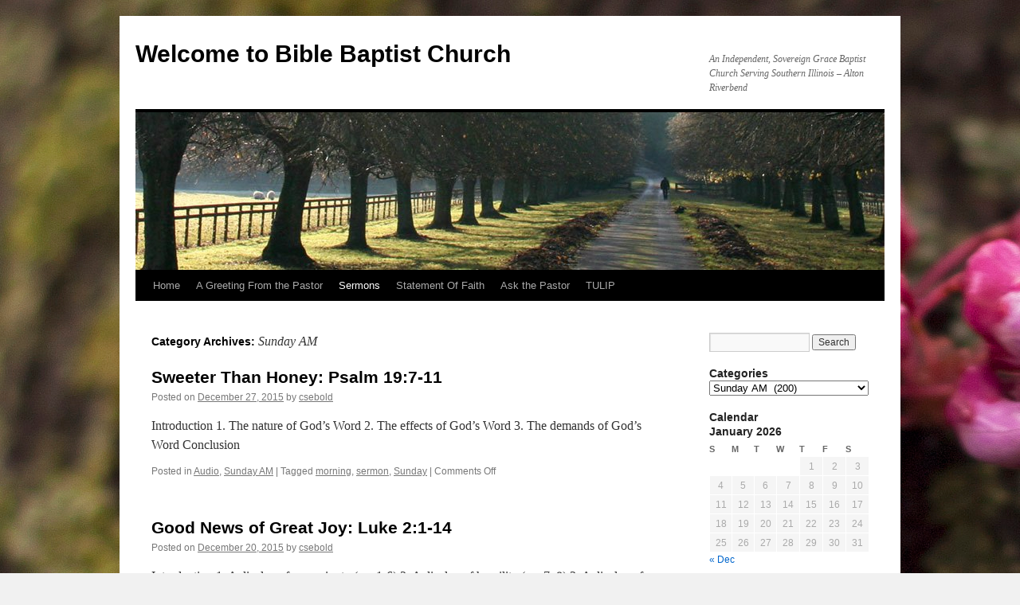

--- FILE ---
content_type: text/html; charset=UTF-8
request_url: https://www.bbccottagehills.org/category/sunday-am/
body_size: 10458
content:
<!DOCTYPE html>
<html lang="en-US">
<head>
<meta charset="UTF-8" />
<title>
Sunday AM | Welcome to Bible Baptist Church	</title>
<link rel="profile" href="https://gmpg.org/xfn/11" />
<link rel="stylesheet" type="text/css" media="all" href="https://www.bbccottagehills.org/wp-content/themes/twentyten/style.css?ver=20250415" />
<link rel="pingback" href="https://www.bbccottagehills.org/xmlrpc.php">
<meta name='robots' content='max-image-preview:large' />
	<style>img:is([sizes="auto" i], [sizes^="auto," i]) { contain-intrinsic-size: 3000px 1500px }</style>
	<link rel="alternate" type="application/rss+xml" title="Welcome to Bible Baptist Church &raquo; Feed" href="https://www.bbccottagehills.org/feed/" />
<link rel="alternate" type="application/rss+xml" title="Welcome to Bible Baptist Church &raquo; Comments Feed" href="https://www.bbccottagehills.org/comments/feed/" />
<link rel="alternate" type="application/rss+xml" title="Welcome to Bible Baptist Church &raquo; Sunday AM Category Feed" href="https://www.bbccottagehills.org/category/sunday-am/feed/" />
<script type="text/javascript">
/* <![CDATA[ */
window._wpemojiSettings = {"baseUrl":"https:\/\/s.w.org\/images\/core\/emoji\/16.0.1\/72x72\/","ext":".png","svgUrl":"https:\/\/s.w.org\/images\/core\/emoji\/16.0.1\/svg\/","svgExt":".svg","source":{"concatemoji":"https:\/\/www.bbccottagehills.org\/wp-includes\/js\/wp-emoji-release.min.js?ver=6.8.3"}};
/*! This file is auto-generated */
!function(s,n){var o,i,e;function c(e){try{var t={supportTests:e,timestamp:(new Date).valueOf()};sessionStorage.setItem(o,JSON.stringify(t))}catch(e){}}function p(e,t,n){e.clearRect(0,0,e.canvas.width,e.canvas.height),e.fillText(t,0,0);var t=new Uint32Array(e.getImageData(0,0,e.canvas.width,e.canvas.height).data),a=(e.clearRect(0,0,e.canvas.width,e.canvas.height),e.fillText(n,0,0),new Uint32Array(e.getImageData(0,0,e.canvas.width,e.canvas.height).data));return t.every(function(e,t){return e===a[t]})}function u(e,t){e.clearRect(0,0,e.canvas.width,e.canvas.height),e.fillText(t,0,0);for(var n=e.getImageData(16,16,1,1),a=0;a<n.data.length;a++)if(0!==n.data[a])return!1;return!0}function f(e,t,n,a){switch(t){case"flag":return n(e,"\ud83c\udff3\ufe0f\u200d\u26a7\ufe0f","\ud83c\udff3\ufe0f\u200b\u26a7\ufe0f")?!1:!n(e,"\ud83c\udde8\ud83c\uddf6","\ud83c\udde8\u200b\ud83c\uddf6")&&!n(e,"\ud83c\udff4\udb40\udc67\udb40\udc62\udb40\udc65\udb40\udc6e\udb40\udc67\udb40\udc7f","\ud83c\udff4\u200b\udb40\udc67\u200b\udb40\udc62\u200b\udb40\udc65\u200b\udb40\udc6e\u200b\udb40\udc67\u200b\udb40\udc7f");case"emoji":return!a(e,"\ud83e\udedf")}return!1}function g(e,t,n,a){var r="undefined"!=typeof WorkerGlobalScope&&self instanceof WorkerGlobalScope?new OffscreenCanvas(300,150):s.createElement("canvas"),o=r.getContext("2d",{willReadFrequently:!0}),i=(o.textBaseline="top",o.font="600 32px Arial",{});return e.forEach(function(e){i[e]=t(o,e,n,a)}),i}function t(e){var t=s.createElement("script");t.src=e,t.defer=!0,s.head.appendChild(t)}"undefined"!=typeof Promise&&(o="wpEmojiSettingsSupports",i=["flag","emoji"],n.supports={everything:!0,everythingExceptFlag:!0},e=new Promise(function(e){s.addEventListener("DOMContentLoaded",e,{once:!0})}),new Promise(function(t){var n=function(){try{var e=JSON.parse(sessionStorage.getItem(o));if("object"==typeof e&&"number"==typeof e.timestamp&&(new Date).valueOf()<e.timestamp+604800&&"object"==typeof e.supportTests)return e.supportTests}catch(e){}return null}();if(!n){if("undefined"!=typeof Worker&&"undefined"!=typeof OffscreenCanvas&&"undefined"!=typeof URL&&URL.createObjectURL&&"undefined"!=typeof Blob)try{var e="postMessage("+g.toString()+"("+[JSON.stringify(i),f.toString(),p.toString(),u.toString()].join(",")+"));",a=new Blob([e],{type:"text/javascript"}),r=new Worker(URL.createObjectURL(a),{name:"wpTestEmojiSupports"});return void(r.onmessage=function(e){c(n=e.data),r.terminate(),t(n)})}catch(e){}c(n=g(i,f,p,u))}t(n)}).then(function(e){for(var t in e)n.supports[t]=e[t],n.supports.everything=n.supports.everything&&n.supports[t],"flag"!==t&&(n.supports.everythingExceptFlag=n.supports.everythingExceptFlag&&n.supports[t]);n.supports.everythingExceptFlag=n.supports.everythingExceptFlag&&!n.supports.flag,n.DOMReady=!1,n.readyCallback=function(){n.DOMReady=!0}}).then(function(){return e}).then(function(){var e;n.supports.everything||(n.readyCallback(),(e=n.source||{}).concatemoji?t(e.concatemoji):e.wpemoji&&e.twemoji&&(t(e.twemoji),t(e.wpemoji)))}))}((window,document),window._wpemojiSettings);
/* ]]> */
</script>
<style id='wp-emoji-styles-inline-css' type='text/css'>

	img.wp-smiley, img.emoji {
		display: inline !important;
		border: none !important;
		box-shadow: none !important;
		height: 1em !important;
		width: 1em !important;
		margin: 0 0.07em !important;
		vertical-align: -0.1em !important;
		background: none !important;
		padding: 0 !important;
	}
</style>
<link rel='stylesheet' id='wp-block-library-css' href='https://www.bbccottagehills.org/wp-includes/css/dist/block-library/style.min.css?ver=6.8.3' type='text/css' media='all' />
<style id='wp-block-library-theme-inline-css' type='text/css'>
.wp-block-audio :where(figcaption){color:#555;font-size:13px;text-align:center}.is-dark-theme .wp-block-audio :where(figcaption){color:#ffffffa6}.wp-block-audio{margin:0 0 1em}.wp-block-code{border:1px solid #ccc;border-radius:4px;font-family:Menlo,Consolas,monaco,monospace;padding:.8em 1em}.wp-block-embed :where(figcaption){color:#555;font-size:13px;text-align:center}.is-dark-theme .wp-block-embed :where(figcaption){color:#ffffffa6}.wp-block-embed{margin:0 0 1em}.blocks-gallery-caption{color:#555;font-size:13px;text-align:center}.is-dark-theme .blocks-gallery-caption{color:#ffffffa6}:root :where(.wp-block-image figcaption){color:#555;font-size:13px;text-align:center}.is-dark-theme :root :where(.wp-block-image figcaption){color:#ffffffa6}.wp-block-image{margin:0 0 1em}.wp-block-pullquote{border-bottom:4px solid;border-top:4px solid;color:currentColor;margin-bottom:1.75em}.wp-block-pullquote cite,.wp-block-pullquote footer,.wp-block-pullquote__citation{color:currentColor;font-size:.8125em;font-style:normal;text-transform:uppercase}.wp-block-quote{border-left:.25em solid;margin:0 0 1.75em;padding-left:1em}.wp-block-quote cite,.wp-block-quote footer{color:currentColor;font-size:.8125em;font-style:normal;position:relative}.wp-block-quote:where(.has-text-align-right){border-left:none;border-right:.25em solid;padding-left:0;padding-right:1em}.wp-block-quote:where(.has-text-align-center){border:none;padding-left:0}.wp-block-quote.is-large,.wp-block-quote.is-style-large,.wp-block-quote:where(.is-style-plain){border:none}.wp-block-search .wp-block-search__label{font-weight:700}.wp-block-search__button{border:1px solid #ccc;padding:.375em .625em}:where(.wp-block-group.has-background){padding:1.25em 2.375em}.wp-block-separator.has-css-opacity{opacity:.4}.wp-block-separator{border:none;border-bottom:2px solid;margin-left:auto;margin-right:auto}.wp-block-separator.has-alpha-channel-opacity{opacity:1}.wp-block-separator:not(.is-style-wide):not(.is-style-dots){width:100px}.wp-block-separator.has-background:not(.is-style-dots){border-bottom:none;height:1px}.wp-block-separator.has-background:not(.is-style-wide):not(.is-style-dots){height:2px}.wp-block-table{margin:0 0 1em}.wp-block-table td,.wp-block-table th{word-break:normal}.wp-block-table :where(figcaption){color:#555;font-size:13px;text-align:center}.is-dark-theme .wp-block-table :where(figcaption){color:#ffffffa6}.wp-block-video :where(figcaption){color:#555;font-size:13px;text-align:center}.is-dark-theme .wp-block-video :where(figcaption){color:#ffffffa6}.wp-block-video{margin:0 0 1em}:root :where(.wp-block-template-part.has-background){margin-bottom:0;margin-top:0;padding:1.25em 2.375em}
</style>
<style id='classic-theme-styles-inline-css' type='text/css'>
/*! This file is auto-generated */
.wp-block-button__link{color:#fff;background-color:#32373c;border-radius:9999px;box-shadow:none;text-decoration:none;padding:calc(.667em + 2px) calc(1.333em + 2px);font-size:1.125em}.wp-block-file__button{background:#32373c;color:#fff;text-decoration:none}
</style>
<style id='global-styles-inline-css' type='text/css'>
:root{--wp--preset--aspect-ratio--square: 1;--wp--preset--aspect-ratio--4-3: 4/3;--wp--preset--aspect-ratio--3-4: 3/4;--wp--preset--aspect-ratio--3-2: 3/2;--wp--preset--aspect-ratio--2-3: 2/3;--wp--preset--aspect-ratio--16-9: 16/9;--wp--preset--aspect-ratio--9-16: 9/16;--wp--preset--color--black: #000;--wp--preset--color--cyan-bluish-gray: #abb8c3;--wp--preset--color--white: #fff;--wp--preset--color--pale-pink: #f78da7;--wp--preset--color--vivid-red: #cf2e2e;--wp--preset--color--luminous-vivid-orange: #ff6900;--wp--preset--color--luminous-vivid-amber: #fcb900;--wp--preset--color--light-green-cyan: #7bdcb5;--wp--preset--color--vivid-green-cyan: #00d084;--wp--preset--color--pale-cyan-blue: #8ed1fc;--wp--preset--color--vivid-cyan-blue: #0693e3;--wp--preset--color--vivid-purple: #9b51e0;--wp--preset--color--blue: #0066cc;--wp--preset--color--medium-gray: #666;--wp--preset--color--light-gray: #f1f1f1;--wp--preset--gradient--vivid-cyan-blue-to-vivid-purple: linear-gradient(135deg,rgba(6,147,227,1) 0%,rgb(155,81,224) 100%);--wp--preset--gradient--light-green-cyan-to-vivid-green-cyan: linear-gradient(135deg,rgb(122,220,180) 0%,rgb(0,208,130) 100%);--wp--preset--gradient--luminous-vivid-amber-to-luminous-vivid-orange: linear-gradient(135deg,rgba(252,185,0,1) 0%,rgba(255,105,0,1) 100%);--wp--preset--gradient--luminous-vivid-orange-to-vivid-red: linear-gradient(135deg,rgba(255,105,0,1) 0%,rgb(207,46,46) 100%);--wp--preset--gradient--very-light-gray-to-cyan-bluish-gray: linear-gradient(135deg,rgb(238,238,238) 0%,rgb(169,184,195) 100%);--wp--preset--gradient--cool-to-warm-spectrum: linear-gradient(135deg,rgb(74,234,220) 0%,rgb(151,120,209) 20%,rgb(207,42,186) 40%,rgb(238,44,130) 60%,rgb(251,105,98) 80%,rgb(254,248,76) 100%);--wp--preset--gradient--blush-light-purple: linear-gradient(135deg,rgb(255,206,236) 0%,rgb(152,150,240) 100%);--wp--preset--gradient--blush-bordeaux: linear-gradient(135deg,rgb(254,205,165) 0%,rgb(254,45,45) 50%,rgb(107,0,62) 100%);--wp--preset--gradient--luminous-dusk: linear-gradient(135deg,rgb(255,203,112) 0%,rgb(199,81,192) 50%,rgb(65,88,208) 100%);--wp--preset--gradient--pale-ocean: linear-gradient(135deg,rgb(255,245,203) 0%,rgb(182,227,212) 50%,rgb(51,167,181) 100%);--wp--preset--gradient--electric-grass: linear-gradient(135deg,rgb(202,248,128) 0%,rgb(113,206,126) 100%);--wp--preset--gradient--midnight: linear-gradient(135deg,rgb(2,3,129) 0%,rgb(40,116,252) 100%);--wp--preset--font-size--small: 13px;--wp--preset--font-size--medium: 20px;--wp--preset--font-size--large: 36px;--wp--preset--font-size--x-large: 42px;--wp--preset--spacing--20: 0.44rem;--wp--preset--spacing--30: 0.67rem;--wp--preset--spacing--40: 1rem;--wp--preset--spacing--50: 1.5rem;--wp--preset--spacing--60: 2.25rem;--wp--preset--spacing--70: 3.38rem;--wp--preset--spacing--80: 5.06rem;--wp--preset--shadow--natural: 6px 6px 9px rgba(0, 0, 0, 0.2);--wp--preset--shadow--deep: 12px 12px 50px rgba(0, 0, 0, 0.4);--wp--preset--shadow--sharp: 6px 6px 0px rgba(0, 0, 0, 0.2);--wp--preset--shadow--outlined: 6px 6px 0px -3px rgba(255, 255, 255, 1), 6px 6px rgba(0, 0, 0, 1);--wp--preset--shadow--crisp: 6px 6px 0px rgba(0, 0, 0, 1);}:where(.is-layout-flex){gap: 0.5em;}:where(.is-layout-grid){gap: 0.5em;}body .is-layout-flex{display: flex;}.is-layout-flex{flex-wrap: wrap;align-items: center;}.is-layout-flex > :is(*, div){margin: 0;}body .is-layout-grid{display: grid;}.is-layout-grid > :is(*, div){margin: 0;}:where(.wp-block-columns.is-layout-flex){gap: 2em;}:where(.wp-block-columns.is-layout-grid){gap: 2em;}:where(.wp-block-post-template.is-layout-flex){gap: 1.25em;}:where(.wp-block-post-template.is-layout-grid){gap: 1.25em;}.has-black-color{color: var(--wp--preset--color--black) !important;}.has-cyan-bluish-gray-color{color: var(--wp--preset--color--cyan-bluish-gray) !important;}.has-white-color{color: var(--wp--preset--color--white) !important;}.has-pale-pink-color{color: var(--wp--preset--color--pale-pink) !important;}.has-vivid-red-color{color: var(--wp--preset--color--vivid-red) !important;}.has-luminous-vivid-orange-color{color: var(--wp--preset--color--luminous-vivid-orange) !important;}.has-luminous-vivid-amber-color{color: var(--wp--preset--color--luminous-vivid-amber) !important;}.has-light-green-cyan-color{color: var(--wp--preset--color--light-green-cyan) !important;}.has-vivid-green-cyan-color{color: var(--wp--preset--color--vivid-green-cyan) !important;}.has-pale-cyan-blue-color{color: var(--wp--preset--color--pale-cyan-blue) !important;}.has-vivid-cyan-blue-color{color: var(--wp--preset--color--vivid-cyan-blue) !important;}.has-vivid-purple-color{color: var(--wp--preset--color--vivid-purple) !important;}.has-black-background-color{background-color: var(--wp--preset--color--black) !important;}.has-cyan-bluish-gray-background-color{background-color: var(--wp--preset--color--cyan-bluish-gray) !important;}.has-white-background-color{background-color: var(--wp--preset--color--white) !important;}.has-pale-pink-background-color{background-color: var(--wp--preset--color--pale-pink) !important;}.has-vivid-red-background-color{background-color: var(--wp--preset--color--vivid-red) !important;}.has-luminous-vivid-orange-background-color{background-color: var(--wp--preset--color--luminous-vivid-orange) !important;}.has-luminous-vivid-amber-background-color{background-color: var(--wp--preset--color--luminous-vivid-amber) !important;}.has-light-green-cyan-background-color{background-color: var(--wp--preset--color--light-green-cyan) !important;}.has-vivid-green-cyan-background-color{background-color: var(--wp--preset--color--vivid-green-cyan) !important;}.has-pale-cyan-blue-background-color{background-color: var(--wp--preset--color--pale-cyan-blue) !important;}.has-vivid-cyan-blue-background-color{background-color: var(--wp--preset--color--vivid-cyan-blue) !important;}.has-vivid-purple-background-color{background-color: var(--wp--preset--color--vivid-purple) !important;}.has-black-border-color{border-color: var(--wp--preset--color--black) !important;}.has-cyan-bluish-gray-border-color{border-color: var(--wp--preset--color--cyan-bluish-gray) !important;}.has-white-border-color{border-color: var(--wp--preset--color--white) !important;}.has-pale-pink-border-color{border-color: var(--wp--preset--color--pale-pink) !important;}.has-vivid-red-border-color{border-color: var(--wp--preset--color--vivid-red) !important;}.has-luminous-vivid-orange-border-color{border-color: var(--wp--preset--color--luminous-vivid-orange) !important;}.has-luminous-vivid-amber-border-color{border-color: var(--wp--preset--color--luminous-vivid-amber) !important;}.has-light-green-cyan-border-color{border-color: var(--wp--preset--color--light-green-cyan) !important;}.has-vivid-green-cyan-border-color{border-color: var(--wp--preset--color--vivid-green-cyan) !important;}.has-pale-cyan-blue-border-color{border-color: var(--wp--preset--color--pale-cyan-blue) !important;}.has-vivid-cyan-blue-border-color{border-color: var(--wp--preset--color--vivid-cyan-blue) !important;}.has-vivid-purple-border-color{border-color: var(--wp--preset--color--vivid-purple) !important;}.has-vivid-cyan-blue-to-vivid-purple-gradient-background{background: var(--wp--preset--gradient--vivid-cyan-blue-to-vivid-purple) !important;}.has-light-green-cyan-to-vivid-green-cyan-gradient-background{background: var(--wp--preset--gradient--light-green-cyan-to-vivid-green-cyan) !important;}.has-luminous-vivid-amber-to-luminous-vivid-orange-gradient-background{background: var(--wp--preset--gradient--luminous-vivid-amber-to-luminous-vivid-orange) !important;}.has-luminous-vivid-orange-to-vivid-red-gradient-background{background: var(--wp--preset--gradient--luminous-vivid-orange-to-vivid-red) !important;}.has-very-light-gray-to-cyan-bluish-gray-gradient-background{background: var(--wp--preset--gradient--very-light-gray-to-cyan-bluish-gray) !important;}.has-cool-to-warm-spectrum-gradient-background{background: var(--wp--preset--gradient--cool-to-warm-spectrum) !important;}.has-blush-light-purple-gradient-background{background: var(--wp--preset--gradient--blush-light-purple) !important;}.has-blush-bordeaux-gradient-background{background: var(--wp--preset--gradient--blush-bordeaux) !important;}.has-luminous-dusk-gradient-background{background: var(--wp--preset--gradient--luminous-dusk) !important;}.has-pale-ocean-gradient-background{background: var(--wp--preset--gradient--pale-ocean) !important;}.has-electric-grass-gradient-background{background: var(--wp--preset--gradient--electric-grass) !important;}.has-midnight-gradient-background{background: var(--wp--preset--gradient--midnight) !important;}.has-small-font-size{font-size: var(--wp--preset--font-size--small) !important;}.has-medium-font-size{font-size: var(--wp--preset--font-size--medium) !important;}.has-large-font-size{font-size: var(--wp--preset--font-size--large) !important;}.has-x-large-font-size{font-size: var(--wp--preset--font-size--x-large) !important;}
:where(.wp-block-post-template.is-layout-flex){gap: 1.25em;}:where(.wp-block-post-template.is-layout-grid){gap: 1.25em;}
:where(.wp-block-columns.is-layout-flex){gap: 2em;}:where(.wp-block-columns.is-layout-grid){gap: 2em;}
:root :where(.wp-block-pullquote){font-size: 1.5em;line-height: 1.6;}
</style>
<link rel='stylesheet' id='twentyten-block-style-css' href='https://www.bbccottagehills.org/wp-content/themes/twentyten/blocks.css?ver=20250220' type='text/css' media='all' />
<link rel="https://api.w.org/" href="https://www.bbccottagehills.org/wp-json/" /><link rel="alternate" title="JSON" type="application/json" href="https://www.bbccottagehills.org/wp-json/wp/v2/categories/3" /><link rel="EditURI" type="application/rsd+xml" title="RSD" href="https://www.bbccottagehills.org/xmlrpc.php?rsd" />
<meta name="generator" content="WordPress 6.8.3" />
<style type="text/css" id="custom-background-css">
body.custom-background { background-image: url("https://www.bbccottagehills.org/wp-content/uploads/2014/04/IMG_2241.jpg"); background-position: left top; background-size: auto; background-repeat: repeat; background-attachment: fixed; }
</style>
	</head>

<body class="archive category category-sunday-am category-3 custom-background wp-theme-twentyten">
<div id="wrapper" class="hfeed">
		<a href="#content" class="screen-reader-text skip-link">Skip to content</a>
	<div id="header">
		<div id="masthead">
			<div id="branding" role="banner">
								<div id="site-title">
					<span>
											<a href="https://www.bbccottagehills.org/" rel="home" >Welcome to Bible Baptist Church</a>
					</span>
				</div>
				<div id="site-description">An Independent, Sovereign Grace Baptist Church Serving Southern Illinois &#8211; Alton Riverbend</div>

				<img src="https://www.bbccottagehills.org/wp-content/themes/twentyten/images/headers/path.jpg" width="940" height="198" alt="Welcome to Bible Baptist Church" decoding="async" fetchpriority="high" />			</div><!-- #branding -->

			<div id="access" role="navigation">
				<div class="menu-header"><ul id="menu-mainmenu" class="menu"><li id="menu-item-25" class="menu-item menu-item-type-post_type menu-item-object-page menu-item-home menu-item-25"><a href="https://www.bbccottagehills.org/" title="About Us">Home</a></li>
<li id="menu-item-26" class="menu-item menu-item-type-post_type menu-item-object-page menu-item-26"><a href="https://www.bbccottagehills.org/greeting/">A Greeting From the Pastor</a></li>
<li id="menu-item-24" class="menu-item menu-item-type-taxonomy menu-item-object-category current-menu-item menu-item-24"><a href="https://www.bbccottagehills.org/category/sunday-am/" aria-current="page" title="Audio from sermons preached at Bible Baptist Church">Sermons</a></li>
<li id="menu-item-101" class="menu-item menu-item-type-post_type menu-item-object-page menu-item-101"><a href="https://www.bbccottagehills.org/sof/">Statement Of Faith</a></li>
<li id="menu-item-278" class="menu-item menu-item-type-post_type menu-item-object-page menu-item-278"><a href="https://www.bbccottagehills.org/ask-the-pastor/">Ask the Pastor</a></li>
<li id="menu-item-1299" class="menu-item menu-item-type-post_type menu-item-object-page menu-item-1299"><a href="https://www.bbccottagehills.org/tulip/">TULIP</a></li>
</ul></div>			</div><!-- #access -->
		</div><!-- #masthead -->
	</div><!-- #header -->

	<div id="main">

		<div id="container">
			<div id="content" role="main">

				<h1 class="page-title">
				Category Archives: <span>Sunday AM</span>				</h1>
				
	<div id="nav-above" class="navigation">
		<div class="nav-previous"><a href="https://www.bbccottagehills.org/category/sunday-am/page/2/" ><span class="meta-nav">&larr;</span> Older posts</a></div>
		<div class="nav-next"></div>
	</div><!-- #nav-above -->



	
			<div id="post-1443" class="post-1443 post type-post status-publish format-standard hentry category-audio category-sunday-am tag-morning tag-sermon tag-sunday">
			<h2 class="entry-title"><a href="https://www.bbccottagehills.org/2015/12/27/sweeter-than-honey/" rel="bookmark">Sweeter Than Honey: Psalm 19:7-11</a></h2>

			<div class="entry-meta">
				<span class="meta-prep meta-prep-author">Posted on</span> <a href="https://www.bbccottagehills.org/2015/12/27/sweeter-than-honey/" title="9:30 am" rel="bookmark"><span class="entry-date">December 27, 2015</span></a> <span class="meta-sep">by</span> <span class="author vcard"><a class="url fn n" href="https://www.bbccottagehills.org/author/csebold/" title="View all posts by csebold">csebold</a></span>			</div><!-- .entry-meta -->

					<div class="entry-summary">
				<p>Introduction 1. The nature of God&#8217;s Word 2. The effects of God&#8217;s Word 3. The demands of God&#8217;s Word Conclusion</p>
			</div><!-- .entry-summary -->
	
			<div class="entry-utility">
									<span class="cat-links">
						<span class="entry-utility-prep entry-utility-prep-cat-links">Posted in</span> <a href="https://www.bbccottagehills.org/category/audio/" rel="category tag">Audio</a>, <a href="https://www.bbccottagehills.org/category/sunday-am/" rel="category tag">Sunday AM</a>					</span>
					<span class="meta-sep">|</span>
				
								<span class="tag-links">
					<span class="entry-utility-prep entry-utility-prep-tag-links">Tagged</span> <a href="https://www.bbccottagehills.org/tag/morning/" rel="tag">morning</a>, <a href="https://www.bbccottagehills.org/tag/sermon/" rel="tag">sermon</a>, <a href="https://www.bbccottagehills.org/tag/sunday/" rel="tag">Sunday</a>				</span>
				<span class="meta-sep">|</span>
				
				<span class="comments-link"><span>Comments Off<span class="screen-reader-text"> on Sweeter Than Honey: Psalm 19:7-11</span></span></span>

							</div><!-- .entry-utility -->
		</div><!-- #post-1443 -->

		
	

	
			<div id="post-1441" class="post-1441 post type-post status-publish format-standard hentry category-audio category-luke category-sunday-am tag-luke tag-morning tag-sermon tag-sunday">
			<h2 class="entry-title"><a href="https://www.bbccottagehills.org/2015/12/20/good-news-of-great-joy-luke-21-14/" rel="bookmark">Good News of Great Joy: Luke 2:1-14</a></h2>

			<div class="entry-meta">
				<span class="meta-prep meta-prep-author">Posted on</span> <a href="https://www.bbccottagehills.org/2015/12/20/good-news-of-great-joy-luke-21-14/" title="9:30 am" rel="bookmark"><span class="entry-date">December 20, 2015</span></a> <span class="meta-sep">by</span> <span class="author vcard"><a class="url fn n" href="https://www.bbccottagehills.org/author/csebold/" title="View all posts by csebold">csebold</a></span>			</div><!-- .entry-meta -->

					<div class="entry-summary">
				<p>Introduction 1. A display of sovereignty (vv. 1-6) 2. A display of humility (vv. 7, 8) 3. A display of glory (vv. 9-14) Conclusion</p>
			</div><!-- .entry-summary -->
	
			<div class="entry-utility">
									<span class="cat-links">
						<span class="entry-utility-prep entry-utility-prep-cat-links">Posted in</span> <a href="https://www.bbccottagehills.org/category/audio/" rel="category tag">Audio</a>, <a href="https://www.bbccottagehills.org/category/luke/" rel="category tag">Luke</a>, <a href="https://www.bbccottagehills.org/category/sunday-am/" rel="category tag">Sunday AM</a>					</span>
					<span class="meta-sep">|</span>
				
								<span class="tag-links">
					<span class="entry-utility-prep entry-utility-prep-tag-links">Tagged</span> <a href="https://www.bbccottagehills.org/tag/luke/" rel="tag">Luke</a>, <a href="https://www.bbccottagehills.org/tag/morning/" rel="tag">morning</a>, <a href="https://www.bbccottagehills.org/tag/sermon/" rel="tag">sermon</a>, <a href="https://www.bbccottagehills.org/tag/sunday/" rel="tag">Sunday</a>				</span>
				<span class="meta-sep">|</span>
				
				<span class="comments-link"><span>Comments Off<span class="screen-reader-text"> on Good News of Great Joy: Luke 2:1-14</span></span></span>

							</div><!-- .entry-utility -->
		</div><!-- #post-1441 -->

		
	

	
			<div id="post-1437" class="post-1437 post type-post status-publish format-standard hentry category-audio category-luke category-sunday-am tag-luke tag-morning tag-sermon tag-sunday">
			<h2 class="entry-title"><a href="https://www.bbccottagehills.org/2015/12/13/the-prophecy-of-zacharias-luke-167-80/" rel="bookmark">The Prophecy of Zacharias: Luke 1:67-80</a></h2>

			<div class="entry-meta">
				<span class="meta-prep meta-prep-author">Posted on</span> <a href="https://www.bbccottagehills.org/2015/12/13/the-prophecy-of-zacharias-luke-167-80/" title="9:30 am" rel="bookmark"><span class="entry-date">December 13, 2015</span></a> <span class="meta-sep">by</span> <span class="author vcard"><a class="url fn n" href="https://www.bbccottagehills.org/author/csebold/" title="View all posts by csebold">csebold</a></span>			</div><!-- .entry-meta -->

					<div class="entry-summary">
				<p>Introduction 1. The enabling of the prophecy (v. 67) 2. The prophecy of salvation in Jesus (vv. 68-75) 3. The preparation by John (vv. 76-79) Conclusion</p>
			</div><!-- .entry-summary -->
	
			<div class="entry-utility">
									<span class="cat-links">
						<span class="entry-utility-prep entry-utility-prep-cat-links">Posted in</span> <a href="https://www.bbccottagehills.org/category/audio/" rel="category tag">Audio</a>, <a href="https://www.bbccottagehills.org/category/luke/" rel="category tag">Luke</a>, <a href="https://www.bbccottagehills.org/category/sunday-am/" rel="category tag">Sunday AM</a>					</span>
					<span class="meta-sep">|</span>
				
								<span class="tag-links">
					<span class="entry-utility-prep entry-utility-prep-tag-links">Tagged</span> <a href="https://www.bbccottagehills.org/tag/luke/" rel="tag">Luke</a>, <a href="https://www.bbccottagehills.org/tag/morning/" rel="tag">morning</a>, <a href="https://www.bbccottagehills.org/tag/sermon/" rel="tag">sermon</a>, <a href="https://www.bbccottagehills.org/tag/sunday/" rel="tag">Sunday</a>				</span>
				<span class="meta-sep">|</span>
				
				<span class="comments-link"><span>Comments Off<span class="screen-reader-text"> on The Prophecy of Zacharias: Luke 1:67-80</span></span></span>

							</div><!-- .entry-utility -->
		</div><!-- #post-1437 -->

		
	

	
			<div id="post-1433" class="post-1433 post type-post status-publish format-standard hentry category-audio category-luke category-sunday-am tag-luke tag-morning tag-sermon tag-sunday">
			<h2 class="entry-title"><a href="https://www.bbccottagehills.org/2015/12/06/not-just-a-name-luke-157-66/" rel="bookmark">Not Just a Name: Luke 1:57-66</a></h2>

			<div class="entry-meta">
				<span class="meta-prep meta-prep-author">Posted on</span> <a href="https://www.bbccottagehills.org/2015/12/06/not-just-a-name-luke-157-66/" title="9:30 am" rel="bookmark"><span class="entry-date">December 6, 2015</span></a> <span class="meta-sep">by</span> <span class="author vcard"><a class="url fn n" href="https://www.bbccottagehills.org/author/csebold/" title="View all posts by csebold">csebold</a></span>			</div><!-- .entry-meta -->

					<div class="entry-summary">
				<p>Introduction 1. The time for the name (vv. 57-59a) 2. The discussion of the name (vv. 59b-63) 3. The effect of the name (vv. 64-66) 4. The importance of the name Conclusion</p>
			</div><!-- .entry-summary -->
	
			<div class="entry-utility">
									<span class="cat-links">
						<span class="entry-utility-prep entry-utility-prep-cat-links">Posted in</span> <a href="https://www.bbccottagehills.org/category/audio/" rel="category tag">Audio</a>, <a href="https://www.bbccottagehills.org/category/luke/" rel="category tag">Luke</a>, <a href="https://www.bbccottagehills.org/category/sunday-am/" rel="category tag">Sunday AM</a>					</span>
					<span class="meta-sep">|</span>
				
								<span class="tag-links">
					<span class="entry-utility-prep entry-utility-prep-tag-links">Tagged</span> <a href="https://www.bbccottagehills.org/tag/luke/" rel="tag">Luke</a>, <a href="https://www.bbccottagehills.org/tag/morning/" rel="tag">morning</a>, <a href="https://www.bbccottagehills.org/tag/sermon/" rel="tag">sermon</a>, <a href="https://www.bbccottagehills.org/tag/sunday/" rel="tag">Sunday</a>				</span>
				<span class="meta-sep">|</span>
				
				<span class="comments-link"><span>Comments Off<span class="screen-reader-text"> on Not Just a Name: Luke 1:57-66</span></span></span>

							</div><!-- .entry-utility -->
		</div><!-- #post-1433 -->

		
	

	
			<div id="post-1431" class="post-1431 post type-post status-publish format-standard hentry category-audio category-luke category-sunday-am tag-luke tag-morning tag-sermon tag-sunday">
			<h2 class="entry-title"><a href="https://www.bbccottagehills.org/2015/11/29/humble-thanks-luke-146-56/" rel="bookmark">Humble Thanks: Luke 1:46-56</a></h2>

			<div class="entry-meta">
				<span class="meta-prep meta-prep-author">Posted on</span> <a href="https://www.bbccottagehills.org/2015/11/29/humble-thanks-luke-146-56/" title="9:30 am" rel="bookmark"><span class="entry-date">November 29, 2015</span></a> <span class="meta-sep">by</span> <span class="author vcard"><a class="url fn n" href="https://www.bbccottagehills.org/author/csebold/" title="View all posts by csebold">csebold</a></span>			</div><!-- .entry-meta -->

					<div class="entry-summary">
				<p>Introduction 1. Humility sees God&#8217;s greatness (vv. 46, 47) 2. Humility sees God&#8217;s mercy toward oneself (vv. 48, 49) 3. Humility sees God&#8217;s mercy in all He does (vv. 50-56) Conclusion</p>
			</div><!-- .entry-summary -->
	
			<div class="entry-utility">
									<span class="cat-links">
						<span class="entry-utility-prep entry-utility-prep-cat-links">Posted in</span> <a href="https://www.bbccottagehills.org/category/audio/" rel="category tag">Audio</a>, <a href="https://www.bbccottagehills.org/category/luke/" rel="category tag">Luke</a>, <a href="https://www.bbccottagehills.org/category/sunday-am/" rel="category tag">Sunday AM</a>					</span>
					<span class="meta-sep">|</span>
				
								<span class="tag-links">
					<span class="entry-utility-prep entry-utility-prep-tag-links">Tagged</span> <a href="https://www.bbccottagehills.org/tag/luke/" rel="tag">Luke</a>, <a href="https://www.bbccottagehills.org/tag/morning/" rel="tag">morning</a>, <a href="https://www.bbccottagehills.org/tag/sermon/" rel="tag">sermon</a>, <a href="https://www.bbccottagehills.org/tag/sunday/" rel="tag">Sunday</a>				</span>
				<span class="meta-sep">|</span>
				
				<span class="comments-link"><span>Comments Off<span class="screen-reader-text"> on Humble Thanks: Luke 1:46-56</span></span></span>

							</div><!-- .entry-utility -->
		</div><!-- #post-1431 -->

		
	

	
			<div id="post-1426" class="post-1426 post type-post status-publish format-standard hentry category-audio category-luke category-sunday-am tag-luke tag-morning tag-sermon tag-sunday">
			<h2 class="entry-title"><a href="https://www.bbccottagehills.org/2015/11/22/nothing-is-impossible-luke-134-45/" rel="bookmark">Nothing is Impossible: Luke 1:34-45</a></h2>

			<div class="entry-meta">
				<span class="meta-prep meta-prep-author">Posted on</span> <a href="https://www.bbccottagehills.org/2015/11/22/nothing-is-impossible-luke-134-45/" title="9:30 am" rel="bookmark"><span class="entry-date">November 22, 2015</span></a> <span class="meta-sep">by</span> <span class="author vcard"><a class="url fn n" href="https://www.bbccottagehills.org/author/csebold/" title="View all posts by csebold">csebold</a></span>			</div><!-- .entry-meta -->

					<div class="entry-summary">
				<p>Introduction 1. A legitimate question (v. 34) 2. A sufficient answer (vv. 35-37) 3. A believing response (v. 38) 4. A confirming visit (vv. 39-45) Conclusion</p>
			</div><!-- .entry-summary -->
	
			<div class="entry-utility">
									<span class="cat-links">
						<span class="entry-utility-prep entry-utility-prep-cat-links">Posted in</span> <a href="https://www.bbccottagehills.org/category/audio/" rel="category tag">Audio</a>, <a href="https://www.bbccottagehills.org/category/luke/" rel="category tag">Luke</a>, <a href="https://www.bbccottagehills.org/category/sunday-am/" rel="category tag">Sunday AM</a>					</span>
					<span class="meta-sep">|</span>
				
								<span class="tag-links">
					<span class="entry-utility-prep entry-utility-prep-tag-links">Tagged</span> <a href="https://www.bbccottagehills.org/tag/luke/" rel="tag">Luke</a>, <a href="https://www.bbccottagehills.org/tag/morning/" rel="tag">morning</a>, <a href="https://www.bbccottagehills.org/tag/sermon/" rel="tag">sermon</a>, <a href="https://www.bbccottagehills.org/tag/sunday/" rel="tag">Sunday</a>				</span>
				<span class="meta-sep">|</span>
				
				<span class="comments-link"><span>Comments Off<span class="screen-reader-text"> on Nothing is Impossible: Luke 1:34-45</span></span></span>

							</div><!-- .entry-utility -->
		</div><!-- #post-1426 -->

		
	

	
			<div id="post-1422" class="post-1422 post type-post status-publish format-standard hentry category-audio category-luke category-sunday-am tag-luke tag-morning tag-sermon tag-sunday">
			<h2 class="entry-title"><a href="https://www.bbccottagehills.org/2015/11/15/the-favored-one-luke-126-33/" rel="bookmark">The Favored One: Luke 1:26-33</a></h2>

			<div class="entry-meta">
				<span class="meta-prep meta-prep-author">Posted on</span> <a href="https://www.bbccottagehills.org/2015/11/15/the-favored-one-luke-126-33/" title="9:30 am" rel="bookmark"><span class="entry-date">November 15, 2015</span></a> <span class="meta-sep">by</span> <span class="author vcard"><a class="url fn n" href="https://www.bbccottagehills.org/author/csebold/" title="View all posts by csebold">csebold</a></span>			</div><!-- .entry-meta -->

					<div class="entry-summary">
				<p>Introduction 1. The setting (vv. 26, 27) 2. The proclamation (vv. 28-30) 3. The explanation (vv. 31-33) Conclusion</p>
			</div><!-- .entry-summary -->
	
			<div class="entry-utility">
									<span class="cat-links">
						<span class="entry-utility-prep entry-utility-prep-cat-links">Posted in</span> <a href="https://www.bbccottagehills.org/category/audio/" rel="category tag">Audio</a>, <a href="https://www.bbccottagehills.org/category/luke/" rel="category tag">Luke</a>, <a href="https://www.bbccottagehills.org/category/sunday-am/" rel="category tag">Sunday AM</a>					</span>
					<span class="meta-sep">|</span>
				
								<span class="tag-links">
					<span class="entry-utility-prep entry-utility-prep-tag-links">Tagged</span> <a href="https://www.bbccottagehills.org/tag/luke/" rel="tag">Luke</a>, <a href="https://www.bbccottagehills.org/tag/morning/" rel="tag">morning</a>, <a href="https://www.bbccottagehills.org/tag/sermon/" rel="tag">sermon</a>, <a href="https://www.bbccottagehills.org/tag/sunday/" rel="tag">Sunday</a>				</span>
				<span class="meta-sep">|</span>
				
				<span class="comments-link"><span>Comments Off<span class="screen-reader-text"> on The Favored One: Luke 1:26-33</span></span></span>

							</div><!-- .entry-utility -->
		</div><!-- #post-1422 -->

		
	

	
			<div id="post-1418" class="post-1418 post type-post status-publish format-standard hentry category-audio category-luke category-sunday-am tag-luke tag-morning tag-sermon tag-sunday">
			<h2 class="entry-title"><a href="https://www.bbccottagehills.org/2015/11/08/a-petition-answered-luke-111-25/" rel="bookmark">A Petition Answered: Luke 1:11-25</a></h2>

			<div class="entry-meta">
				<span class="meta-prep meta-prep-author">Posted on</span> <a href="https://www.bbccottagehills.org/2015/11/08/a-petition-answered-luke-111-25/" title="10:30 am" rel="bookmark"><span class="entry-date">November 8, 2015</span></a> <span class="meta-sep">by</span> <span class="author vcard"><a class="url fn n" href="https://www.bbccottagehills.org/author/csebold/" title="View all posts by csebold">csebold</a></span>			</div><!-- .entry-meta -->

					<div class="entry-summary">
				<p>Introduction 1. The magnitude of the answer (vv. 11-17) A.  The messenger (vv. 11, 12) B.  The message (vv. 13-17) 2. The doubting of the answer (vv. 18-23) 3. The fulfillment of the answer (vv. 24, 25) Conclusion</p>
			</div><!-- .entry-summary -->
	
			<div class="entry-utility">
									<span class="cat-links">
						<span class="entry-utility-prep entry-utility-prep-cat-links">Posted in</span> <a href="https://www.bbccottagehills.org/category/audio/" rel="category tag">Audio</a>, <a href="https://www.bbccottagehills.org/category/luke/" rel="category tag">Luke</a>, <a href="https://www.bbccottagehills.org/category/sunday-am/" rel="category tag">Sunday AM</a>					</span>
					<span class="meta-sep">|</span>
				
								<span class="tag-links">
					<span class="entry-utility-prep entry-utility-prep-tag-links">Tagged</span> <a href="https://www.bbccottagehills.org/tag/luke/" rel="tag">Luke</a>, <a href="https://www.bbccottagehills.org/tag/morning/" rel="tag">morning</a>, <a href="https://www.bbccottagehills.org/tag/sermon/" rel="tag">sermon</a>, <a href="https://www.bbccottagehills.org/tag/sunday/" rel="tag">Sunday</a>				</span>
				<span class="meta-sep">|</span>
				
				<span class="comments-link"><span>Comments Off<span class="screen-reader-text"> on A Petition Answered: Luke 1:11-25</span></span></span>

							</div><!-- .entry-utility -->
		</div><!-- #post-1418 -->

		
	

	
			<div id="post-1414" class="post-1414 post type-post status-publish format-standard hentry category-audio category-luke category-sunday-am tag-luke tag-morning tag-sermon tag-sunday">
			<h2 class="entry-title"><a href="https://www.bbccottagehills.org/2015/11/01/the-exact-truth-luke-11-10/" rel="bookmark">The Exact Truth: Luke 1:1-10</a></h2>

			<div class="entry-meta">
				<span class="meta-prep meta-prep-author">Posted on</span> <a href="https://www.bbccottagehills.org/2015/11/01/the-exact-truth-luke-11-10/" title="9:30 am" rel="bookmark"><span class="entry-date">November 1, 2015</span></a> <span class="meta-sep">by</span> <span class="author vcard"><a class="url fn n" href="https://www.bbccottagehills.org/author/csebold/" title="View all posts by csebold">csebold</a></span>			</div><!-- .entry-meta -->

					<div class="entry-summary">
				<p>Introduction 1. The strategy of Luke (vv. 1-4) 2. The starting point of Luke (vv. 5-10) Conclusion</p>
			</div><!-- .entry-summary -->
	
			<div class="entry-utility">
									<span class="cat-links">
						<span class="entry-utility-prep entry-utility-prep-cat-links">Posted in</span> <a href="https://www.bbccottagehills.org/category/audio/" rel="category tag">Audio</a>, <a href="https://www.bbccottagehills.org/category/luke/" rel="category tag">Luke</a>, <a href="https://www.bbccottagehills.org/category/sunday-am/" rel="category tag">Sunday AM</a>					</span>
					<span class="meta-sep">|</span>
				
								<span class="tag-links">
					<span class="entry-utility-prep entry-utility-prep-tag-links">Tagged</span> <a href="https://www.bbccottagehills.org/tag/luke/" rel="tag">Luke</a>, <a href="https://www.bbccottagehills.org/tag/morning/" rel="tag">morning</a>, <a href="https://www.bbccottagehills.org/tag/sermon/" rel="tag">sermon</a>, <a href="https://www.bbccottagehills.org/tag/sunday/" rel="tag">Sunday</a>				</span>
				<span class="meta-sep">|</span>
				
				<span class="comments-link"><span>Comments Off<span class="screen-reader-text"> on The Exact Truth: Luke 1:1-10</span></span></span>

							</div><!-- .entry-utility -->
		</div><!-- #post-1414 -->

		
	

	
			<div id="post-1409" class="post-1409 post type-post status-publish format-standard hentry category-audio category-malachi category-sunday-am tag-malachi tag-morning tag-sermon tag-sunday">
			<h2 class="entry-title"><a href="https://www.bbccottagehills.org/2015/10/25/skipping-for-joy-malachi-41-6/" rel="bookmark">Skipping for Joy: Malachi 4:1-6</a></h2>

			<div class="entry-meta">
				<span class="meta-prep meta-prep-author">Posted on</span> <a href="https://www.bbccottagehills.org/2015/10/25/skipping-for-joy-malachi-41-6/" title="10:30 am" rel="bookmark"><span class="entry-date">October 25, 2015</span></a> <span class="meta-sep">by</span> <span class="author vcard"><a class="url fn n" href="https://www.bbccottagehills.org/author/csebold/" title="View all posts by csebold">csebold</a></span>			</div><!-- .entry-meta -->

					<div class="entry-summary">
				<p>Introduction 1. A final promise (vv. 1-3) 2. A final admonition (v. 4) 3. A final prophecy (vv. 5, 6) Conclusion</p>
			</div><!-- .entry-summary -->
	
			<div class="entry-utility">
									<span class="cat-links">
						<span class="entry-utility-prep entry-utility-prep-cat-links">Posted in</span> <a href="https://www.bbccottagehills.org/category/audio/" rel="category tag">Audio</a>, <a href="https://www.bbccottagehills.org/category/malachi/" rel="category tag">Malachi</a>, <a href="https://www.bbccottagehills.org/category/sunday-am/" rel="category tag">Sunday AM</a>					</span>
					<span class="meta-sep">|</span>
				
								<span class="tag-links">
					<span class="entry-utility-prep entry-utility-prep-tag-links">Tagged</span> <a href="https://www.bbccottagehills.org/tag/malachi/" rel="tag">Malachi</a>, <a href="https://www.bbccottagehills.org/tag/morning/" rel="tag">morning</a>, <a href="https://www.bbccottagehills.org/tag/sermon/" rel="tag">sermon</a>, <a href="https://www.bbccottagehills.org/tag/sunday/" rel="tag">Sunday</a>				</span>
				<span class="meta-sep">|</span>
				
				<span class="comments-link"><span>Comments Off<span class="screen-reader-text"> on Skipping for Joy: Malachi 4:1-6</span></span></span>

							</div><!-- .entry-utility -->
		</div><!-- #post-1409 -->

		
	

				<div id="nav-below" class="navigation">
					<div class="nav-previous"><a href="https://www.bbccottagehills.org/category/sunday-am/page/2/" ><span class="meta-nav">&larr;</span> Older posts</a></div>
					<div class="nav-next"></div>
				</div><!-- #nav-below -->

			</div><!-- #content -->
		</div><!-- #container -->


		<div id="primary" class="widget-area" role="complementary">
			<ul class="xoxo">

<li id="search-4" class="widget-container widget_search"><form role="search" method="get" id="searchform" class="searchform" action="https://www.bbccottagehills.org/">
				<div>
					<label class="screen-reader-text" for="s">Search for:</label>
					<input type="text" value="" name="s" id="s" />
					<input type="submit" id="searchsubmit" value="Search" />
				</div>
			</form></li><li id="categories-3" class="widget-container widget_categories"><h3 class="widget-title">Categories</h3><form action="https://www.bbccottagehills.org" method="get"><label class="screen-reader-text" for="cat">Categories</label><select  name='cat' id='cat' class='postform'>
	<option value='-1'>Select Category</option>
	<option class="level-0" value="22">1 Corinthians&nbsp;&nbsp;(2)</option>
	<option class="level-0" value="1197">1 Peter&nbsp;&nbsp;(25)</option>
	<option class="level-0" value="24">2 Corinthians&nbsp;&nbsp;(40)</option>
	<option class="level-0" value="420">2 John&nbsp;&nbsp;(2)</option>
	<option class="level-0" value="866">2 Timothy&nbsp;&nbsp;(27)</option>
	<option class="level-0" value="432">3 John&nbsp;&nbsp;(2)</option>
	<option class="level-0" value="226">Acts&nbsp;&nbsp;(3)</option>
	<option class="level-0" value="17">Audio&nbsp;&nbsp;(374)</option>
	<option class="level-0" value="897">Doctrines of Grace Conference&nbsp;&nbsp;(8)</option>
	<option class="level-0" value="50">Guest Speaker&nbsp;&nbsp;(7)</option>
	<option class="level-0" value="458">Hebrews&nbsp;&nbsp;(5)</option>
	<option class="level-0" value="433">James&nbsp;&nbsp;(5)</option>
	<option class="level-0" value="513">Job&nbsp;&nbsp;(37)</option>
	<option class="level-0" value="4">John&nbsp;&nbsp;(52)</option>
	<option class="level-0" value="1274">Jude&nbsp;&nbsp;(4)</option>
	<option class="level-0" value="322">Judges&nbsp;&nbsp;(47)</option>
	<option class="level-0" value="36">Luke&nbsp;&nbsp;(17)</option>
	<option class="level-0" value="1271">Malachi&nbsp;&nbsp;(11)</option>
	<option class="level-0" value="295">Matthew&nbsp;&nbsp;(11)</option>
	<option class="level-0" value="51">Petitionary Prayer&nbsp;&nbsp;(12)</option>
	<option class="level-0" value="411">Philemon&nbsp;&nbsp;(3)</option>
	<option class="level-0" value="1150">Psalm&nbsp;&nbsp;(1)</option>
	<option class="level-0" value="23">Revelation&nbsp;&nbsp;(1)</option>
	<option class="level-0" value="21">Romans&nbsp;&nbsp;(9)</option>
	<option class="level-0" value="3" selected="selected">Sunday AM&nbsp;&nbsp;(200)</option>
	<option class="level-0" value="10">Sunday PM&nbsp;&nbsp;(165)</option>
	<option class="level-0" value="11">The Future Kingdom&nbsp;&nbsp;(24)</option>
	<option class="level-0" value="297">Various NT Texts&nbsp;&nbsp;(2)</option>
	<option class="level-0" value="298">Various OT &amp; NT Texts&nbsp;&nbsp;(1)</option>
	<option class="level-0" value="296">Various OT Texts&nbsp;&nbsp;(1)</option>
	<option class="level-0" value="1087">Zechariah&nbsp;&nbsp;(31)</option>
</select>
</form><script type="text/javascript">
/* <![CDATA[ */

(function() {
	var dropdown = document.getElementById( "cat" );
	function onCatChange() {
		if ( dropdown.options[ dropdown.selectedIndex ].value > 0 ) {
			dropdown.parentNode.submit();
		}
	}
	dropdown.onchange = onCatChange;
})();

/* ]]> */
</script>
</li><li id="calendar-3" class="widget-container widget_calendar"><h3 class="widget-title">Calendar</h3><div id="calendar_wrap" class="calendar_wrap"><table id="wp-calendar" class="wp-calendar-table">
	<caption>January 2026</caption>
	<thead>
	<tr>
		<th scope="col" aria-label="Sunday">S</th>
		<th scope="col" aria-label="Monday">M</th>
		<th scope="col" aria-label="Tuesday">T</th>
		<th scope="col" aria-label="Wednesday">W</th>
		<th scope="col" aria-label="Thursday">T</th>
		<th scope="col" aria-label="Friday">F</th>
		<th scope="col" aria-label="Saturday">S</th>
	</tr>
	</thead>
	<tbody>
	<tr>
		<td colspan="4" class="pad">&nbsp;</td><td>1</td><td>2</td><td>3</td>
	</tr>
	<tr>
		<td>4</td><td>5</td><td>6</td><td>7</td><td>8</td><td>9</td><td>10</td>
	</tr>
	<tr>
		<td>11</td><td>12</td><td>13</td><td id="today">14</td><td>15</td><td>16</td><td>17</td>
	</tr>
	<tr>
		<td>18</td><td>19</td><td>20</td><td>21</td><td>22</td><td>23</td><td>24</td>
	</tr>
	<tr>
		<td>25</td><td>26</td><td>27</td><td>28</td><td>29</td><td>30</td><td>31</td>
	</tr>
	</tbody>
	</table><nav aria-label="Previous and next months" class="wp-calendar-nav">
		<span class="wp-calendar-nav-prev"><a href="https://www.bbccottagehills.org/2015/12/">&laquo; Dec</a></span>
		<span class="pad">&nbsp;</span>
		<span class="wp-calendar-nav-next">&nbsp;</span>
	</nav></div></li>			</ul>
		</div><!-- #primary .widget-area -->

	</div><!-- #main -->

	<div id="footer" role="contentinfo">
		<div id="colophon">



			<div id="footer-widget-area" role="complementary">


				<div id="second" class="widget-area">
					<ul class="xoxo">
						<li id="tag_cloud-4" class="widget-container widget_tag_cloud"><h3 class="widget-title">Tags</h3><div class="tagcloud"><ul class='wp-tag-cloud' role='list'>
	<li><a href="https://www.bbccottagehills.org/tag/1-peter/" class="tag-cloud-link tag-link-41 tag-link-position-1" style="font-size: 12.928pt;" aria-label="1 Peter (21 items)">1 Peter</a></li>
	<li><a href="https://www.bbccottagehills.org/tag/2-corinthians/" class="tag-cloud-link tag-link-1261 tag-link-position-2" style="font-size: 11.36pt;" aria-label="2 Corinthians (15 items)">2 Corinthians</a></li>
	<li><a href="https://www.bbccottagehills.org/tag/christ/" class="tag-cloud-link tag-link-86 tag-link-position-3" style="font-size: 13.152pt;" aria-label="Christ (22 items)">Christ</a></li>
	<li><a href="https://www.bbccottagehills.org/tag/comfort/" class="tag-cloud-link tag-link-45 tag-link-position-4" style="font-size: 8.56pt;" aria-label="comfort (8 items)">comfort</a></li>
	<li><a href="https://www.bbccottagehills.org/tag/death/" class="tag-cloud-link tag-link-30 tag-link-position-5" style="font-size: 11.36pt;" aria-label="death (15 items)">death</a></li>
	<li><a href="https://www.bbccottagehills.org/tag/disciples/" class="tag-cloud-link tag-link-91 tag-link-position-6" style="font-size: 8pt;" aria-label="Disciples (7 items)">Disciples</a></li>
	<li><a href="https://www.bbccottagehills.org/tag/evening/" class="tag-cloud-link tag-link-12 tag-link-position-7" style="font-size: 18.416pt;" aria-label="evening (66 items)">evening</a></li>
	<li><a href="https://www.bbccottagehills.org/tag/faith/" class="tag-cloud-link tag-link-144 tag-link-position-8" style="font-size: 9.568pt;" aria-label="faith (10 items)">faith</a></li>
	<li><a href="https://www.bbccottagehills.org/tag/father/" class="tag-cloud-link tag-link-107 tag-link-position-9" style="font-size: 8.56pt;" aria-label="Father (8 items)">Father</a></li>
	<li><a href="https://www.bbccottagehills.org/tag/future-kingdom/" class="tag-cloud-link tag-link-13 tag-link-position-10" style="font-size: 13.712pt;" aria-label="future kingdom (25 items)">future kingdom</a></li>
	<li><a href="https://www.bbccottagehills.org/tag/gideon/" class="tag-cloud-link tag-link-325 tag-link-position-11" style="font-size: 9.12pt;" aria-label="Gideon (9 items)">Gideon</a></li>
	<li><a href="https://www.bbccottagehills.org/tag/glory/" class="tag-cloud-link tag-link-118 tag-link-position-12" style="font-size: 8.56pt;" aria-label="glory (8 items)">glory</a></li>
	<li><a href="https://www.bbccottagehills.org/tag/god/" class="tag-cloud-link tag-link-46 tag-link-position-13" style="font-size: 17.184pt;" aria-label="God (51 items)">God</a></li>
	<li><a href="https://www.bbccottagehills.org/tag/gospel/" class="tag-cloud-link tag-link-112 tag-link-position-14" style="font-size: 8pt;" aria-label="gospel (7 items)">gospel</a></li>
	<li><a href="https://www.bbccottagehills.org/tag/grace/" class="tag-cloud-link tag-link-75 tag-link-position-15" style="font-size: 9.568pt;" aria-label="grace (10 items)">grace</a></li>
	<li><a href="https://www.bbccottagehills.org/tag/israel/" class="tag-cloud-link tag-link-59 tag-link-position-16" style="font-size: 12.256pt;" aria-label="Israel (18 items)">Israel</a></li>
	<li><a href="https://www.bbccottagehills.org/tag/jesus/" class="tag-cloud-link tag-link-33 tag-link-position-17" style="font-size: 15.616pt;" aria-label="Jesus (37 items)">Jesus</a></li>
	<li><a href="https://www.bbccottagehills.org/tag/job/" class="tag-cloud-link tag-link-1269 tag-link-position-18" style="font-size: 14.496pt;" aria-label="Job (29 items)">Job</a></li>
	<li><a href="https://www.bbccottagehills.org/tag/john/" class="tag-cloud-link tag-link-1257 tag-link-position-19" style="font-size: 15.168pt;" aria-label="John (34 items)">John</a></li>
	<li><a href="https://www.bbccottagehills.org/tag/judges/" class="tag-cloud-link tag-link-1265 tag-link-position-20" style="font-size: 10.352pt;" aria-label="Judges (12 items)">Judges</a></li>
	<li><a href="https://www.bbccottagehills.org/tag/kingdom/" class="tag-cloud-link tag-link-332 tag-link-position-21" style="font-size: 9.12pt;" aria-label="kingdom (9 items)">kingdom</a></li>
	<li><a href="https://www.bbccottagehills.org/tag/life/" class="tag-cloud-link tag-link-109 tag-link-position-22" style="font-size: 8.56pt;" aria-label="life (8 items)">life</a></li>
	<li><a href="https://www.bbccottagehills.org/tag/lord/" class="tag-cloud-link tag-link-35 tag-link-position-23" style="font-size: 10.352pt;" aria-label="Lord (12 items)">Lord</a></li>
	<li><a href="https://www.bbccottagehills.org/tag/love/" class="tag-cloud-link tag-link-96 tag-link-position-24" style="font-size: 10.8pt;" aria-label="love (13 items)">love</a></li>
	<li><a href="https://www.bbccottagehills.org/tag/luke/" class="tag-cloud-link tag-link-1262 tag-link-position-25" style="font-size: 11.696pt;" aria-label="Luke (16 items)">Luke</a></li>
	<li><a href="https://www.bbccottagehills.org/tag/malachi/" class="tag-cloud-link tag-link-1272 tag-link-position-26" style="font-size: 10.016pt;" aria-label="Malachi (11 items)">Malachi</a></li>
	<li><a href="https://www.bbccottagehills.org/tag/ministry/" class="tag-cloud-link tag-link-135 tag-link-position-27" style="font-size: 8pt;" aria-label="ministry (7 items)">ministry</a></li>
	<li><a href="https://www.bbccottagehills.org/tag/morning/" class="tag-cloud-link tag-link-6 tag-link-position-28" style="font-size: 18.976pt;" aria-label="morning (75 items)">morning</a></li>
	<li><a href="https://www.bbccottagehills.org/tag/paul/" class="tag-cloud-link tag-link-101 tag-link-position-29" style="font-size: 14.944pt;" aria-label="Paul (32 items)">Paul</a></li>
	<li><a href="https://www.bbccottagehills.org/tag/peter/" class="tag-cloud-link tag-link-199 tag-link-position-30" style="font-size: 10.016pt;" aria-label="Peter (11 items)">Peter</a></li>
	<li><a href="https://www.bbccottagehills.org/tag/power/" class="tag-cloud-link tag-link-137 tag-link-position-31" style="font-size: 8pt;" aria-label="power (7 items)">power</a></li>
	<li><a href="https://www.bbccottagehills.org/tag/prayer/" class="tag-cloud-link tag-link-167 tag-link-position-32" style="font-size: 9.12pt;" aria-label="Prayer (9 items)">Prayer</a></li>
	<li><a href="https://www.bbccottagehills.org/tag/resurrection/" class="tag-cloud-link tag-link-32 tag-link-position-33" style="font-size: 8.56pt;" aria-label="resurrection (8 items)">resurrection</a></li>
	<li><a href="https://www.bbccottagehills.org/tag/romans/" class="tag-cloud-link tag-link-1258 tag-link-position-34" style="font-size: 9.12pt;" aria-label="Romans (9 items)">Romans</a></li>
	<li><a href="https://www.bbccottagehills.org/tag/salvation/" class="tag-cloud-link tag-link-222 tag-link-position-35" style="font-size: 9.568pt;" aria-label="salvation (10 items)">salvation</a></li>
	<li><a href="https://www.bbccottagehills.org/tag/samson/" class="tag-cloud-link tag-link-326 tag-link-position-36" style="font-size: 9.568pt;" aria-label="Samson (10 items)">Samson</a></li>
	<li><a href="https://www.bbccottagehills.org/tag/sermon/" class="tag-cloud-link tag-link-7 tag-link-position-37" style="font-size: 22pt;" aria-label="sermon (140 items)">sermon</a></li>
	<li><a href="https://www.bbccottagehills.org/tag/sin/" class="tag-cloud-link tag-link-382 tag-link-position-38" style="font-size: 9.12pt;" aria-label="sin (9 items)">sin</a></li>
	<li><a href="https://www.bbccottagehills.org/tag/sovereignty/" class="tag-cloud-link tag-link-193 tag-link-position-39" style="font-size: 9.568pt;" aria-label="sovereignty (10 items)">sovereignty</a></li>
	<li><a href="https://www.bbccottagehills.org/tag/submission/" class="tag-cloud-link tag-link-223 tag-link-position-40" style="font-size: 9.12pt;" aria-label="submission (9 items)">submission</a></li>
	<li><a href="https://www.bbccottagehills.org/tag/suffering/" class="tag-cloud-link tag-link-654 tag-link-position-41" style="font-size: 8.56pt;" aria-label="suffering (8 items)">suffering</a></li>
	<li><a href="https://www.bbccottagehills.org/tag/sunday/" class="tag-cloud-link tag-link-5 tag-link-position-42" style="font-size: 22pt;" aria-label="Sunday (141 items)">Sunday</a></li>
	<li><a href="https://www.bbccottagehills.org/tag/timothy/" class="tag-cloud-link tag-link-83 tag-link-position-43" style="font-size: 12.48pt;" aria-label="Timothy (19 items)">Timothy</a></li>
	<li><a href="https://www.bbccottagehills.org/tag/truth/" class="tag-cloud-link tag-link-56 tag-link-position-44" style="font-size: 13.376pt;" aria-label="Truth (23 items)">Truth</a></li>
	<li><a href="https://www.bbccottagehills.org/tag/zechariah/" class="tag-cloud-link tag-link-1090 tag-link-position-45" style="font-size: 13.6pt;" aria-label="Zechariah (24 items)">Zechariah</a></li>
</ul>
</div>
</li>					</ul>
				</div><!-- #second .widget-area -->



			</div><!-- #footer-widget-area -->

			<div id="site-info">
				<a href="https://www.bbccottagehills.org/" rel="home">
					Welcome to Bible Baptist Church				</a>
							</div><!-- #site-info -->

			<div id="site-generator">
								<a href="https://wordpress.org/" class="imprint" title="Semantic Personal Publishing Platform">
					Proudly powered by WordPress.				</a>
			</div><!-- #site-generator -->

		</div><!-- #colophon -->
	</div><!-- #footer -->

</div><!-- #wrapper -->

<script type="speculationrules">
{"prefetch":[{"source":"document","where":{"and":[{"href_matches":"\/*"},{"not":{"href_matches":["\/wp-*.php","\/wp-admin\/*","\/wp-content\/uploads\/*","\/wp-content\/*","\/wp-content\/plugins\/*","\/wp-content\/themes\/twentyten\/*","\/*\\?(.+)"]}},{"not":{"selector_matches":"a[rel~=\"nofollow\"]"}},{"not":{"selector_matches":".no-prefetch, .no-prefetch a"}}]},"eagerness":"conservative"}]}
</script>
	<script src="https://www.blueletterbible.org/assets/scripts/blbToolTip/BLB_ScriptTagger-min.js" type="text/javascript"></script>
	<script type="text/javascript">
		BLB.Tagger.wp_ver ='1.07';
		BLB.Tagger.Translation = 'NASB';
		BLB.Tagger.HyperLinks = 'all';  // 'all', 'none', 'hover'
		BLB.Tagger.HideTanslationAbbrev = false;
		BLB.Tagger.TargetNewWindow = false;
		BLB.Tagger.Style = 'par';  // 'line' or 'par'
		BLB.Tagger.ExcludeAbbrv = [];
		BLB.Tagger.NoSearchClassNames = '';
		BLB.Tagger.NoSearchTagNames = '';
	</script>
</body>
</html>
